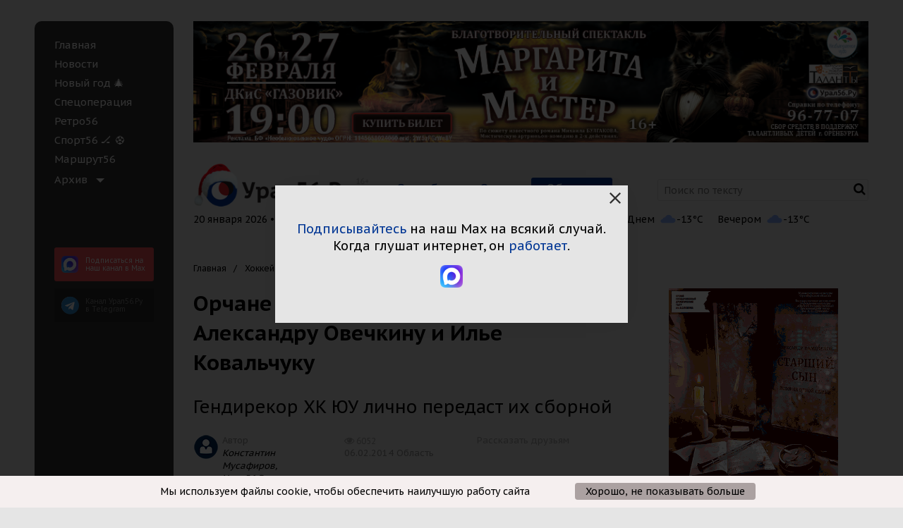

--- FILE ---
content_type: text/html; charset=UTF-8
request_url: https://www.ural56.ru/include/ajax/getHeaderTime.php?_=1768849847424
body_size: -185
content:

20 января 2026 • Вт • 00:10

--- FILE ---
content_type: text/html; charset=UTF-8
request_url: https://www.ural56.ru/api/get_header_info.php?text=%D0%A2%D0%B5%D0%BA%D1%81%D1%82
body_size: 1515
content:
{"weather":true,"weather_list":[{"TIME":"\u0421\u0435\u0439\u0447\u0430\u0441","IMG":"\/upload\/iblock\/13d\/drqt6okcfagagmt9f5ziweivs114v2g0.svg","TEMPERATURE":"-16"},{"TIME":"\u0414\u043d\u0435\u043c","IMG":"\/upload\/iblock\/cbe\/jnyj4xox13hxaufiyzvtza3vm2phqidj.svg","TEMPERATURE":"-13"},{"TIME":"\u0412\u0435\u0447\u0435\u0440\u043e\u043c","IMG":"\/upload\/iblock\/7db\/edp6yn7delw3egeoczjfcxa1y9p3mziu.svg","TEMPERATURE":"-13"}],"courses":true,"courses_list":[{"currency":"USD","value":"77.83","icon":"$"},{"currency":"EUR","value":"90.54","icon":"\u20ac"}]}Array
(
    [weather] => 1
    [weather_list] => Array
        (
            [0] => Array
                (
                    [TIME] => Сейчас
                    [IMG] => /upload/iblock/13d/drqt6okcfagagmt9f5ziweivs114v2g0.svg
                    [TEMPERATURE] => -16
                )

            [1] => Array
                (
                    [TIME] => Днем
                    [IMG] => /upload/iblock/cbe/jnyj4xox13hxaufiyzvtza3vm2phqidj.svg
                    [TEMPERATURE] => -13
                )

            [2] => Array
                (
                    [TIME] => Вечером
                    [IMG] => /upload/iblock/7db/edp6yn7delw3egeoczjfcxa1y9p3mziu.svg
                    [TEMPERATURE] => -13
                )

        )

    [courses] => 1
    [courses_list] => Array
        (
            [0] => Array
                (
                    [currency] => USD
                    [value] => 77.83
                    [icon] => $
                )

            [1] => Array
                (
                    [currency] => EUR
                    [value] => 90.54
                    [icon] => €
                )

        )

)


--- FILE ---
content_type: text/css
request_url: https://www.ural56.ru/bitrix/cache/css/s1/utdd_regular/page_cd44b84e6c956d6a79e651a894ee6d08/page_cd44b84e6c956d6a79e651a894ee6d08_v1.css?1758216663902
body_size: 846
content:


/* Start:/local/templates/.default/components/bitrix/news/news/bitrix/news.detail/.default/style.css?1653379381660*/
.online-reporting-hr {
    border-color: #ccc;
    border-style: solid;
    border-width: 0 0 2px 0;
    padding-top: 10px;
    margin-bottom: 10px;
}
.online-reporting-extra{
    padding: 10px;
    border: 2px solid #ff2121;
    font-size: 120%;
}
.online-reporting-date {
    color: #ff0000;
    font-weight: bold;
}
.online-refresh-button, .online-refresh-button:hover, .online-refresh-button:focus {
    background-color: #2196f3;
    color: #fff;
    padding: 10px 15px;
    border-radius: 4px;
}
.online-refresh-gray {
    color:#8f8f8f;
    font-size: 13px;
}
.yandex-fav {
    text-align: center;
    margin-bottom: 25px;
}
/* End */
/* /local/templates/.default/components/bitrix/news/news/bitrix/news.detail/.default/style.css?1653379381660 */
